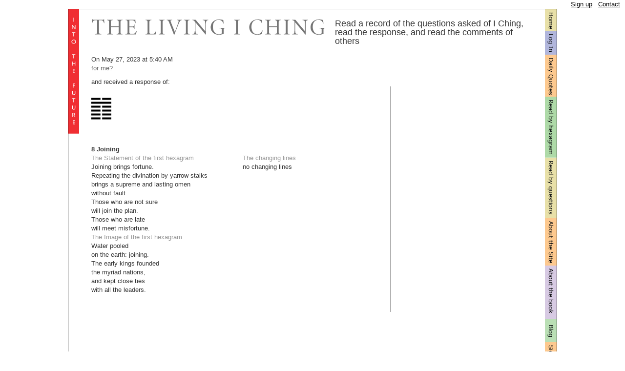

--- FILE ---
content_type: text/html; charset=utf-8
request_url: http://www.livingiching.com/questions/show?id=1987401
body_size: 6911
content:
<!DOCTYPE html PUBLIC "-//W3C//DTD XHTML 1.0 Transitional//EN"
	  "http://www.w3.org/TR/xhtml1/DTD/xhtml1-transitional.dtd">
<html xmlns="http://www.w3.org/1999/xhtml" xml:lang="en" lang="en">
<head>
  <title>for me? | IChing Online</title>
  <meta name="description" content= "Online IChing Reading for &#39;for me?&#39;  Received an answer of: Joining: Joining brings fortune. Repeating the divination by yarrow stalksbrings a supreme and lasting omenwithout fault. Those who are not sure will join the plan.Those who are late will meet misfortune."  />


<link rel="stylesheet" media="all" href="/assets/application-633ded2d685e61593b21c8716d35d9ca89acbb9cd5dd772f3a647a0675f7fe1d.css" />
<script src="/assets/application-55d4518b2df5323fe07be9ea9399870d09622e4c19a6ee9ab15eee70a565affa.js"></script>

<script>

function clearText(thefield){
if (thefield.defaultValue==thefield.value)
thefield.value = ""
} 
</script>

</head >
<body>
  <div class="top_header">
    <div class="welcome">
         
        <a rel="nofollow" href="/users/new">Sign up</a>
      &nbsp;
      <a rel="nofollow" href="/home/contact">Contact</a>
    </div>
</div>

  
  <div id="container">
    <div id="header_int" >
   <a href="/home/index"><img alt="Free IChing Readings" title="Free IChing Readings" style="float:left;margin:0px" src="/assets/into_the_future-b5c3c16a8b24144f8946949411109a1264c5d05d279b80ffe182736a93922911.png" /></a>
</div><!-- end header tag -->
    <div style="float:right">
  <div>  
    <a href="/home/index"><img alt="home" title="home" src="/assets/home-76e415ea2d425c6fa68989af66749539682bd87b52ac9ec73898f99bc15cf5dd.png" /></a>
  </div>
  <div>  
    <a rel="nofollow" href="/sessions/new"><img alt="login" title="login" src="/assets/login-2ae87319af756a1bb2c6f76e84982eecd9b8bf285eb1e5b95beaa47d3504d7d6.png" /></a>
  </div>
  <div>  
    <a href="/quotes/index"><img alt="quotes" title="daily quotes" src="/assets/quotes-19d12ce53ef0fd74b04bc3c8de52c61e039b2ceeaa8af1efe2917ebe470b62f0.png" /></a>
  </div>

  <div>  
    <a href="/hexagrams/index"><img alt="hexagrams" title="read by hexagrams" src="/assets/read_by_hexagram-4faec27ac40ec6117da0686d0504e9535f477d6cb70ca1e4429608933cce2e6e.png" /></a>
  </div>
  <div>  
    <a href="/questions/index"><img alt="read by questions" title="read by questions" src="/assets/read_by_questions-33ad793bbb813fd6d128c4382c6892e10cf3c6b96aa2a71e27e258b45ac23216.png" /></a>
  </div>
  <!--
  <div>  
  </div>
  <div>  
  </div>
  -->
  <div>  
    <a href="/about/site"><img alt="about the site" title="about the site" src="/assets/about_site-167a477101e49cdda546cb4e0c913fb24d93d5000c10db17ec88cba41e48635d.png" /></a>
  </div> 
  <div>  
    <a href="/book/index"><img alt="about the book" title="about the book" src="/assets/about_book-9ef06992807f08041114819bcbd026cebd92bb129db2e1b504b7d1ca6a64ec98.png" /></a>
  </div>
  <div>  
    <a href="/blog/index"><img alt="I-Ching Blog" title="I-Ching Blog" src="/assets/blog-ccecb67ac9abc78604c0de316842853fa52c5df9920a1131ec793656c2f80fd4.png" /></a>
  </div>
  <div>  
    <a rel="nofollow" href="/users/new"><img alt="sign up" title="sing up" src="/assets/sign_up-80bdb021df455f5707e0c7a42050be9ffbdf43ac430bdbfbb0f294f4e75feae0.png" /></a>
  </div>

</div>

    <div class="center_div" > 
      <div class="left">
   <a href="/home/index"><img title="I-Ching Online" alt="I-Ching Online" style="margin:20px 0 10px 0" src="/assets/title_text_gray-b570ef0da7472de60977fd295e7cb9bccf22ea80191d24accde4f0c445f6a5d5.png" /></a>
</div>
      <div class="left section_tagline">Read a record of the questions asked of I Ching, read the response, and read the comments of others</div>
  <div style="margin-top:10px">
    On May 27, 2023 at  5:40 AM&nbsp;
  </div>
  <div>
    <h1 style="width:800px">for me?</h1>
  </div>
  <div style="margin-top:10px">
    and received a response of:
  </div>
  <div id="line" style="">
    <div class="left_column left_column_padding" style="">
  <div class ="hex_caligraphy">
  </div> 
  <div style="">
  <div>
  <div style="margin:3px 0">
  <img alt="yin" title="yin" src="/assets/yin-0fca3e83abff5d6dda7f4f296e8eea8f3a94b97f6b781449e1ce88dbfd1357df.png" />
  
  
  
</div>


  </div>
  <div>
  <div style="margin:3px 0">
  
  <img alt="yang" title="yang" src="/assets/yang-3557ebe40fa2a1fe3f9e1879054a23a8fd261500459899f9d99b71a7f5943e9c.png" />
  
  
</div>


  </div>
  <div>
  <div style="margin:3px 0">
  <img alt="yin" title="yin" src="/assets/yin-0fca3e83abff5d6dda7f4f296e8eea8f3a94b97f6b781449e1ce88dbfd1357df.png" />
  
  
  
</div>


  </div>
  <div>
  <div style="margin:3px 0">
  <img alt="yin" title="yin" src="/assets/yin-0fca3e83abff5d6dda7f4f296e8eea8f3a94b97f6b781449e1ce88dbfd1357df.png" />
  
  
  
</div>


  </div>
  <div>
  <div style="margin:3px 0">
  <img alt="yin" title="yin" src="/assets/yin-0fca3e83abff5d6dda7f4f296e8eea8f3a94b97f6b781449e1ce88dbfd1357df.png" />
  
  
  
</div>


  </div>
  <div>
  <div style="margin:3px 0">
  <img alt="yin" title="yin" src="/assets/yin-0fca3e83abff5d6dda7f4f296e8eea8f3a94b97f6b781449e1ce88dbfd1357df.png" />
  
  
  
</div>


  </div>
</div>


  <div class="clear_left">&nbsp;</div>
  <h3 >
    8 Joining
  </h3>
  <div id="statment" style="float:left;width:270px;margin-right:40px">
    <h2>
      
      The Statement of the first hexagram
    </h2>
    <div>
      Joining brings fortune. <br />Repeating the divination by yarrow stalks<br />brings a supreme and lasting omen<br />without fault. <br />Those who are not sure <br />will join the plan.<br />Those who are late <br />will meet misfortune.
    </div>
  </div>
  <div id="changing_lines" style="float:left;width:270px;">
    <h2>The changing lines</h2>
    <div>
      no changing lines
    </div>
  </div>
</div>
    
    <div class="clear_left">&nbsp;</div>
    <div style="width:615px;float:left">
        <h2>
    The Image of the first hexagram
  </h2>
  <div >
    Water pooled <br />on the earth: joining. <br />The early kings founded <br />the myriad nations,<br />and kept close ties<br />with all the leaders.  </div>

      <div class="clear"></div>
      <div id="comments_message_area">&nbsp;</div>
      <div id="comments_form_area">&nbsp;</div>
      <div id="comments_area">
      </div>
    </div>
    <div class="second_image">
        
      <div id="claiming_area" style="margin-top:80px">
</div>    
    </div>
    <div class="clear_left">&nbsp;</div>
  </div><!-- end line -->
<div class="clear_both">&nbsp;</div>
<br />

    </div>
    <center><img id="spinner" style="display:none;text-align:center" src="/assets/loader-f361297847f47619575e9444ec09a4dd23e72f476859cd4a205043b92305b7ff.gif" alt="Loader f361297847f47619575e9444ec09a4dd23e72f476859cd4a205043b92305b7ff" /></center>

    <div class="clear">&nbsp;</div>
  </div><!-- end container -->

	<div id="footer">
  <span></span>
</div>
</body>
</html>


--- FILE ---
content_type: text/css
request_url: http://www.livingiching.com/assets/application-633ded2d685e61593b21c8716d35d9ca89acbb9cd5dd772f3a647a0675f7fe1d.css
body_size: 2966
content:
body{margin:0px;padding:0px;font:12px Verdana,sans-serif;background-color:#ffffff;color:#222}div{text-align:left}P{margin:5px 0px}.notice_text{font-size:1.2em;color:#444}.small_text{font-size:.9em}.center_div{float:left;margin-left:25px}.second_image{float:left;width:270px;padding-left:20px}.top_header{float:right;margin:0 10px 0 0}#home_container{margin:10px auto 0px auto;padding:0px 0 0px 0;width:1000px;min-height:768px;background:#fff url(/assets/bk_black-83c71571a709c01313e646188e5fe63faa22be3a1176d60eae207febedef9669.png) top left no-repeat;position:relative;z-index:1;border:1px solid #222;clear:right}#container{margin:10px auto 0px auto;padding:0px 0 0px 0;width:1000px;background-color:#fff;position:relative;z-index:1;min-height:670px;border:1px solid #222;clear:right}#header{margin:30px 0px 10px 0px;padding:0px;width:522px;color:#fff;height:50px;font-family:arial verdana, sans-serif;font-size:50px;text-align:right}#header_int{float:left;margin:0px 0px 0px 0px;padding:0px 0 0 0;width:22px;background-color:blue;font-family:arial verdana, sans-serif;font-size:50px}#logo_div{float:left;margin:0px 0px 0px 0px;padding:0px 0px 0px 0px;color:#2352A2;background-color:blue;font-family:"trebuchet ms", trebuchet, Geneva, verdana, sans-serif;font-weight:bold}#logo_div a{color:#fff;text-decoration:none}.nav_tab{text-align:center;background-repeat:no-repeat;width:133px;height:34px;float:left;margin:8px 5px 0px 0px;padding:0px;padding:0px 0px 0px 0px;text-align:center;font-size:13px;font-family:verdana,sans-serif;color:#fff;background-color:#888}.nav_tab a{height:33px;color:#fff;text-decoration:none;font-family:Arial, Helvetica, trebuchet ms, Verdana,sans-serif}.nav_tab a:hover{height:33px}.nav_tab_active{background-repeat:no-repeat;width:143px;height:34px;float:left;margin:0px 5px 0px 0px;text-align:center;font-size:16px;font-weight:normal;color:gray}.nav_tab_active a{color:gray}.query_box{float:left;margin:6px 0px 0px 5px;padding:0px;border:1px solid #9afe66;height:18px;width:150px;background-image:url(/images/icons/magnify.png);background-repeat:no-repeat;background-position:right}#profile_info{float:right;width:370px;font-size:10px;margin:5px 15px 0px 0px;padding:0px;text-align:right;color:#333}#profile_info a{text-decoration:none;font-size:10px;text-align:right;color:#333}#profile_info a:hover{text-decoration:underline}#main{width:880px;margin:0px 10px 10px 10px;padding:10px 0px 0px 0px}#line{background:#fff url(/assets/line-82180d7a837009909e08b4199d814c2c2936b47aa0fb5d39224d90bc8a99847b.png) top left repeat-y}.hex_line{margin:3px 0 0 0}#left_column_home{float:left;margin:0px;padding:0px;width:705px;display:inline;overflow:hidden}.left_column{float:left;margin:0 0px 0 0px;width:615px;display:inline;overflow:hidden}.intro_text_section{width:230px;color:#fff;margin:150px 0 0 80px;float:left}.left_column_padding{padding-top:20px;margin-right:1px}.hex_caligraphy{float:left;min-height:100px}.changing_line{margin-top:10px}#right_column{float:right;margin:0 10px;width:255px;background-color:#efefef;display:inline;overflow:hidden}.pod{padding:10px;border:1px solid #ddd;background-color:#fff;-moz-border-radius:10px}.pod_home{float:left;width:405px;min-height:225px;margin:0 5px 5px 5px}.write_left_column{margin-top:10px;min-height:800px}.theme_image_medium{width:245px;border:0px}.theme_image_small{width:150px;border:0px}.left_menu{margin:0px 5px 10px 5px}.left_menu .menu_item{font-size:12px;color:#66cc33;font-weight:normal}.left_menu .item{margin:0px 0px 3px 0px}.left_menu .item a:hover{color:#66cc33}.left_menu .menu_item .subnav{padding-left:1.5em;font-size:9px;font-weight:normal;padding-bottom:0.5em}.left_menu .menu_item .subnav span.current{color:#adfa52}.left_menu .menu_item .subnav a:link,.left_menu .menu_item .subnav a:visited{color:#6be1ff}.errorExplanation{margin:0px auto;width:100%;font-size:1.2em;color:#FF6464;float:left;text-align:center}.error{color:#672422;list-style:none}div.content{margin:0px;padding:10px;background-color:#ffffff}.spacer{height:10px;width:123px;font-size:1px}.clear_left{clear:left;height:0px;overflow:hidden;font-size:1px;line-height:0px}.clear_right{clear:right;height:0px;overflow:hidden;font-size:1px;line-height:0px}.clear_both{clear:both;height:0px;overflow:hidden;font-size:1px;line-height:0px}.clear_both{clear:both;height:0px;overflow:hidden;font-size:1px;line-height:0px}.clear{clear:both;height:0px;overflow:hidden;font-size:1px;line-height:0px}h1{clear:left;color:#646464;padding:0px;font-size:135%;margin:10px 0 0 0;font-family:verdana, Arial, sans-serif;font-weight:normal}h1.home,h2.home{clear:left;font-size:100%;margin:0px 0 0 0;font-family:verdana, Arial, sans-serif;font-weight:normal;display:inline;color:#fff}h2{font-weight:normal;font-family:verdana, sans-serif;margin:5px 0px 5px 0px;padding:0px 0px 0px 0px;color:#969696;font-size:14px}h3{margin:5px 0px 5px 0px;padding:0px 0px 0px 0px;font-size:14px;font-family:verdana,Helvetica,Tahoma,sans-serif;font-weight:bold}.hex-line{text-align:center}img{border:none}h4{font-size:1em}h5{font-size:.9em}h6{font-size:.85em}td{text-align:left}#footer{text-align:right;clear:both;color:gray;margin:10px auto 0px auto;padding:0px 0px 0px 0px;width:1000px}.footer_box{float:left;margin:2px 7px}.footer_item{width:150px;height:150px;background-color:gray}#footer a{font-size:10pt;color:#888;font-weight:normal;text-decoration:underline}div.footer a:hover{font-size:10pt;color:gray;text-decoration:underline}input.search_button{margin:6px 0 0 0;float:left;background-color:#2d5900;color:#a6fb3c;border:0px;height:20px;padding-left:0px;padding-right:0px}input{font:12px verdana, sans-serif;color:#666666}.login_input{font-size:12px;padding:6px;border:1px solid #ccc;color:#222;font-size:12px;padding:5px;border:1px solid #444}.login_div{float:left;margin:5px;font-size:11px}.login_text{font-size:11px;color:#111111}.large_text{font-size:1.5em;font-family:Arial,Helvetica,Tahoma,Verdana,sans-serif;font-weight:normal;padding:0px;margin:0px;color:#444}.very_large_text{font-size:2em;font-family:Arial,Helvetica,Tahoma,Verdana,sans-serif;font-weight:bold;padding:0px;margin:0px;color:#444}.very_large_text A{font-size:2em;color:#444}.very_large_text A:hover{color:#666666;text-decoration:underline}.promo{background-repeat:repeat;z-index:9990;width:100%;min-height:1500px;margin:0px;background-image:url(/images/trans_bk.png)}.absolute_transparency{position:fixed;top:0px;left:0px}.previewed_card{margin:20px auto;background-color:#eee;width:700px;min-height:200px;padding:10px 50px}.wizard{padding:0px;margin:0 5px 0px 5px;display:inline;font-weight:bold;text-align:center}.wizard A{font-weight:normal}.grid_width{width:400px}.grid{border-bottom:1px dotted #eee}.line_pad{margin:4px 0}q{font-family:"Georgia", serif;display:block;padding:0px 0px 10px 5px}q:before{content:"\201C";padding-right:0.1em;font-size:2em}q:after{content:"\201D";padding-left:0.1em;font-size:2em}.money_icon{position:absolute;float:left}.close_div{float:right;margin:10px}.contact_list{background-color:#fff;padding:20px}.register_format_label{width:90px;text-align:right;padding-top:7px}.mini_template{border:2px solid #fff}.mini_template:hover{border:2px solid #095379}.mini_template_active{border:2px solid #095379}.reading_options{width:300px;text-align:center;background-color:red}.read_commentaries{margin-top:80px;text-align:center;float:left;width:120px;background-color:#BFFFFB;padding:5px;min-height:40px}.save_reading{margin-top:80px;text-align:center;float:left;width:120px;background-color:#FFFF7D;padding:5px;min-height:40px}.home_link{color:#fefefe;text-decoration:underline}#emailExplanation{width:200px;margin:5px;padding:5px;background-color:#aeaeae}.gray{color:#a0a0a0}.italics{font-style:italics}.feedburnerFeedBlock{margin:10px 0}.feedburnerFeedBlock DIV{margin:10px 0;line-height:1.8em;word-spacing:.2em}.feedburnerFeedBlock .date{font-style:italic}.feedTitle A{font-size:1.5em;font-weight:bold}.headline{font-size:1.2em}.left{float:left}.section_tagline{width:400px;margin:20px;font-size:1.4em}.pulsate_class{-webkit-animation:color_change 1s infinite alternate;-moz-animation:color_change 1s infinite alternate;-ms-animation:color_change 1s infinite alternate;-o-animation:color_change 1s infinite alternate;animation:color_change 1s infinite alternate}@-webkit-keyframes color_change{from{color:#FBC78D}to{color:#BOB5DB}}@-moz-keyframes color_change{from{color:#FBC78D}to{color:#BOB5DB}}@-ms-keyframes color_change{from{color:#FBC78D}to{color:#BOB5DB}}@-o-keyframes color_change{from{color:#FBC78D}to{color:#BOB5DB}}@keyframes color_change{from{color:#FBC78D}to{color:#BOB5DB}}.form-group-honeypot{position:absolute;left:-9999px}html,body,div,span,applet,object,iframe,h1,h2,h3,h4,h5,h6,p,blockquote,pre,a,abbr,acronym,address,big,cite,code,del,dfn,em,font,img,ins,kbd,q,s,samp,small,strike,strong,sub,sup,tt,var,b,u,i,center,dl,dt,dd,ol,ul,li,fieldset,form,label,legend,table,caption,tbody,tfoot,thead,tr,th,td{margin:0;padding:0;border:0;outline:0;font-size:100%;vertical-align:baseline;background:transparent}body{line-height:1}ol,ul{list-style:none}blockquote,q{quotes:none}blockquote:before,blockquote:after,q:before,q:after{content:'';content:none}:focus{outline:0}ins{text-decoration:none}del{text-decoration:line-through}table{border-collapse:collapse;border-spacing:0}body{background-color:#fff;color:#333}body,p,ol,ul,td{font-family:verdana, arial, helvetica, sans-serif;font-size:13px;line-height:18px}pre{background-color:#eee;padding:10px;font-size:11px}a{color:#000}a:visited{color:#666}a:hover{color:#fff;background-color:#000}.fieldWithErrors{padding:2px;background-color:red;display:table}#errorExplanation{width:400px;border:2px solid red;padding:7px;padding-bottom:12px;margin-bottom:20px;background-color:#f0f0f0}#errorExplanation h2{text-align:left;font-weight:bold;padding:5px 5px 5px 15px;font-size:12px;margin:-7px;background-color:#c00;color:#fff}#errorExplanation p{color:#333;margin-bottom:0;padding:5px}#errorExplanation ul li{font-size:12px;list-style:square}
